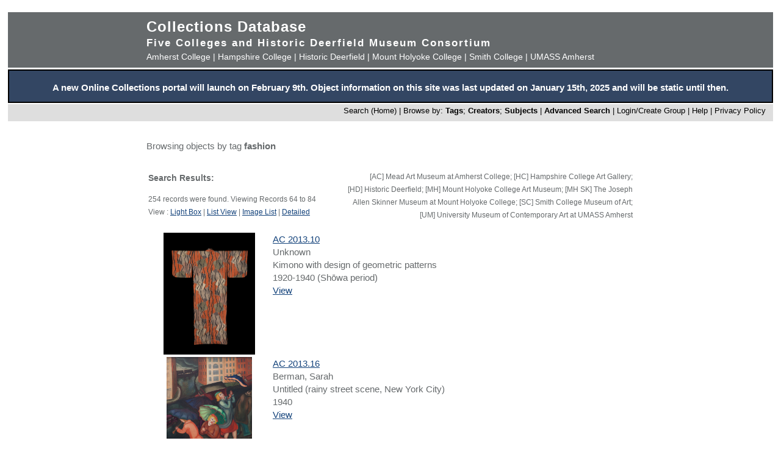

--- FILE ---
content_type: text/html; charset=UTF-8
request_url: https://museums.fivecolleges.edu/info.php?museum=&page=3&v=1&s=fashion&type=browse&t=objects&f=option7&d=
body_size: 27785
content:
<!DOCTYPE HTML PUBLIC "-//W3C//DTD HTML 4.01 Transitional//EN"
    "http://www.w3.org/TR/html4/loose.dtd">

<html lang="en">
    <head>
        <title>Collections Database</title>
        <meta http-equiv="Content-Type" content="text/html; charset=utf-8">
        <meta name="viewport" content="width=320, user-scalable=yes">
		<script async src='https://www.google.com/recaptcha/api.js'></script>
		<!-- Global site tag (gtag.js) - Google Analytics -->
		<script async src="https://www.googletagmanager.com/gtag/js?id=G-4KNN5S6E5X"></script>
		<script>
		  window.dataLayer = window.dataLayer || [];
		  function gtag(){dataLayer.push(arguments);}
		  gtag('js', new Date());
		
		  gtag('config', 'G-4KNN5S6E5X');
		</script>
		<!-- End Google Analytics -->
		<!-- Style inline instead of calling from php $stylesheet -->
		<style>
		body {background: #fff;
			  font-family: arial, sans-serif;
			  font-size: 15px;
			  margin: 0;
			  padding: 0;}
		
		.page {	margin: 20px auto;
				min-width: 800px;
				width: 98%;
				text-align: center;}
		
		.clearfix:after {
			content: "."; 
			display: block; 
			height: 0; 
			clear: both; 
			visibility: hidden;
		}
		
		/* Hides from IE-mac \*/
		* html .clearfix {height: 1%;}
		/* End hide from IE-mac */
		
		table {width: 100%;}
		
		#hpimagewrapper {
			width: 800px;
			margin-left: auto;
			margin-right: auto;
		}
		
		.hpimage {
			width: 133px;
			float: left;
		}
		
		.hpimage img {
			width: 96%;
		}
		
		
		.mainheader {background: #666a6c;
					 color: #fff;
					 width: 100%;
					 margin: 0;}
		
		.mainheader a:link, 
		.mainheader a:visited,
		.mainheader a:hover,
		.mainheader a:active {color: #fff; text-decoration: none;}
		
		#mainheaderinterior {
			width: 90%;
			width: 800px;
			margin-left: auto;
			margin-right: auto;    
			text-align: left;
		}
		
		#mainheaderinterior h1 {
			font-size: 24px;  
			padding: 10px 0 3px 0;
			margin: 0;
			letter-spacing: 1px;
		}
		
		#mainheaderinterior h2 {
			font-size: 17px;  
			font-weight: bold;
			padding: 0 0 2px 0;
			margin: 0;
			letter-spacing: 2px;
		}
		
		#mainheaderinterior p {
			font-size: 14px;  
			font-weight: normal;
			padding: 2px 0 10px 0;
			margin: 0 0 3px 0;
		}
		
		.mainnav {background: #dedede;
				  width: 100%;
				  font-size: 13px;
				  height: 25px;
				  color: #000;
				  margin: 2px 0 0 0;
				  padding: 3px 0 0 0;
				  text-align: right;}
		
		.mainnav a:link {color: #000; text-decoration: none;}
		.mainnav a:visited {color: #000; text-decoration: none;}
		.mainnav a:hover {color: #ff99cc; text-decoration: none;}
		.mainnav a:active {color: #000; text-decoration: none;}
		
		.mainnav ul, .mainnav li {
			list-style: none;
			display: inline;
			margin: 0;
			padding: 0;
		}
		
		.mainnav li {
			margin-left: 2px;
			margin-right: 2px;
		}
		
		#mainnavinterior {
			margin-right: 10px;
		}
		
		.searchhints {
			font-size: 12px;
		}
		
		.menu {
			display : none;
		}
		
		.content {
			width: 800px;
			margin-top: 30px;
			margin-left: auto;
			margin-right: auto;
			margin-bottom: 20px;
			color: #666a6c;
			text-align: left;
			line-height: 140%;
		}
		
		.content h1 {
			font-size: 20px;
			padding-bottom: 3px;
			margin-bottom: 3px;
		}
		
		.usernav {background: #dedede;
				  width: 100%;
				  font-size: 13px;
				  height: 25px;
				  color: #fff;
				  margin: 2px 0 0 0;
				  padding: 3px 0 0 0;
				  text-align: right;}
		
		.usernav {color: #000; text-decoration: none;}
		.usernav a:link {color: #000; text-decoration: none;}
		.usernav a:visited {color: #000; text-decoration: none;}
		.usernav a:hover {color: #ff99cc; text-decoration: none;}
		.usernav a:active {color: #000; text-decoration: none;}
		
		.content a:link {color: #15447c; text-decoration: underline;}
		.content a:visited {color: #15447c; text-decoration: underline;}
		.content a:hover {color: #ff99cc; text-decoration: underline;}
		.content a:active {color: #15447c; text-decoration: underline;}
		
		
		.copyright {
			width: 98%;
			text-align: center; 
			background-color: #A9A9A9;
			margin-left: auto;
			margin-right: auto;
		}
		
		.copyright img {
			border-width: 0;
		}
		
		.searchresults {
			font-size: 12px;
		}
		
		.visuallyhidden {
			border: 0;
			clip: rect(0 0 0 0);
			height: 1px;
			margin: -1px;
			overflow: hidden;
			padding: 0;
			position: absolute;
			width: 1px;
		}
		
		#popup, #overlay{
			display:none;
			position:absolute;
		}
		
		#overlay{
			background:rgba(0,0,0,0.65);
			width:100%; height:100%;    
			left:0; top:0;
			z-index:1;
		}
		
		#popup {
			left:30%; top:40%;
			padding:20px;
			width:400px;
			text-align:center;
			color:black;
			background:#FFF;
			z-index:2;
		}
		</style>
    </head>

    <body>
        <div class="page">
            <div class="mainheader" role="banner">
                <div id="mainheaderinterior">
                    <h1><a href="index.php">Collections Database</a></h1>
                    <h2>Five Colleges and Historic Deerfield Museum Consortium</h2>
                    <p>
                    <a href="https://www.amherst.edu/museums/mead" target="_blank">Amherst College</a> | 
                    <a href="https://www.hampshire.edu/library/gallery.htm" target="_blank">Hampshire College</a> | 
                    <a href="https://www.historic-deerfield.org/" target="_blank">Historic Deerfield</a> | 
                    <a href="https://artmuseum.mtholyoke.edu/" target="_blank">Mount Holyoke College</a> | 
                    <a href="https://scma.smith.edu/" target="_blank">Smith College</a> | 
                    <a href="https://fac.umass.edu/UMCA/Online/" target="_blank">UMASS Amherst</a>
                    </p>
                </div>
            </div>
            <!-- Begin survey -->
           <div style="background-color:#334663;color:white;padding-top:.25em; padding-bottom:;font-weight:400;border:2px solid black;">            
           <p style="padding-left:.25em;padding-right:.25em;"><b>A new Online Collections portal will launch on February 9th.
           Object information on this site was last updated on January 15th, 2025 and will be static until then.
</b></p>
            </div>
<!-- end survey -->
            <div id="navwrapper">
                <div class="mainnav"><div id="mainnavinterior">
    <ul>
        <li><a href="index.php">Search (Home)</a> |</li><li>Browse by: <a href="browse.php?id=4"><b>Tags</b></a>; <a href="browse_makers.php"><b>Creators</b></a>; <a href="browse_subjects.php"><b>Subjects</b></a> |</li><li><strong><a href="advsearch.php?module=objects">Advanced Search</a></strong> |</li><li><a href="user.php">Login/Create Group
</a> |</li><li><a href="help.php">Help</a> |</li><li><a href="privacy.php">Privacy Policy</a></li>    </ul>
</div></div>
            </div>

            
            <div class="content" role="main"><p>Browsing objects by tag <b>fashion</b></p><table><tr><td width="40%" class="searchhints" valign="top"><h3>Search Results:</h3>254 records were found. Viewing Records 64 to 84<br />View : <a href="info.php?museum=&amp;page=3&amp;v=2&amp;s=fashion&amp;type=browse&amp;t=objects&amp;f=option7&amp;d=">Light Box</a> | <a href="info.php?museum=&amp;page=3&amp;v=0&amp;s=fashion&amp;type=browse&amp;t=objects&amp;f=option7&amp;d=">List View</a> | <a href="info.php?museum=&amp;page=3&amp;v=1&amp;s=fashion&amp;type=browse&amp;t=objects&amp;f=option7&amp;d=">Image List</a> | <a href="detail.php?museum=&amp;record=0&amp;v=2&amp;s=fashion&amp;type=browse&amp;t=objects&amp;f=option7&amp;d=">Detailed</a></td><td align="right"  width="60%" valign="top"><p class="searchhints">[AC] Mead Art Museum at Amherst College; [HC] Hampshire College Art Gallery; <br>[HD] Historic Deerfield; [MH] Mount Holyoke College Art Museum; [MH SK] The Joseph Allen Skinner Museum at Mount Holyoke College; [SC] Smith College Museum of Art; [UM] University Museum of Contemporary Art at UMASS Amherst </p></td></tr></table><table width="100%"><tr>
    <td width=200 valign="middle" align="center">
      
      <a href="detail.php?museum=&amp;t=objects&amp;type=browse&amp;f=option7&amp;s=fashion&amp;record=63">
      <IMG SRC="grabimg.php?kv=3290080" height=200 width=150 alt="2013-10.jpg"  border=0><br />
      </a>
      
    </td>
    
    <td valign="top">
      
      <a href="detail.php?museum=&amp;t=objects&amp;type=browse&amp;f=option7&amp;s=fashion&amp;record=63">
      AC 2013.10
      </a>
      <br>
      Unknown<br />Kimono with design of geometric patterns<br />1920-1940 (Shōwa period)<br />
      <a href="detail.php?museum=&amp;t=objects&amp;type=browse&amp;f=option7&amp;s=fashion&amp;record=63">
      View
      </a>
      
    </td>
    </tr><tr>
    <td width=200 valign="middle" align="center">
      
      <a href="detail.php?museum=&amp;t=objects&amp;type=browse&amp;f=option7&amp;s=fashion&amp;record=64">
      <IMG SRC="grabimg.php?kv=3317008" height=200 width=140.3125 alt="2013-16.jpg"  border=0><br />
      </a>
      
    </td>
    
    <td valign="top">
      
      <a href="detail.php?museum=&amp;t=objects&amp;type=browse&amp;f=option7&amp;s=fashion&amp;record=64">
      AC 2013.16
      </a>
      <br>
      Berman, Sarah<br />Untitled (rainy street scene, New York City)<br />1940<br />
      <a href="detail.php?museum=&amp;t=objects&amp;type=browse&amp;f=option7&amp;s=fashion&amp;record=64">
      View
      </a>
      
    </td>
    </tr><tr>
    <td width=200 valign="middle" align="center">
      
      <a href="detail.php?museum=&amp;t=objects&amp;type=browse&amp;f=option7&amp;s=fashion&amp;record=65">
      <IMG SRC="grabimg.php?kv=3310707" height=200 width=159.375 alt="2013-17.jpg"  border=0><br />
      </a>
      
    </td>
    
    <td valign="top">
      
      <a href="detail.php?museum=&amp;t=objects&amp;type=browse&amp;f=option7&amp;s=fashion&amp;record=65">
      AC 2013.17
      </a>
      <br>
      Mellyn, Sean<br />Cr&egrave;me Br&ucirc;l&eacute;e<br />2000<br />
      <a href="detail.php?museum=&amp;t=objects&amp;type=browse&amp;f=option7&amp;s=fashion&amp;record=65">
      View
      </a>
      
    </td>
    </tr><tr>
    <td width=200 valign="middle" align="center">
      
      <a href="detail.php?museum=&amp;t=objects&amp;type=browse&amp;f=option7&amp;s=fashion&amp;record=66">
      <IMG SRC="grabimg.php?kv=3323727" height=200 width=150 alt="2014-01.jpg"  border=0><br />
      </a>
      
    </td>
    
    <td valign="top">
      
      <a href="detail.php?museum=&amp;t=objects&amp;type=browse&amp;f=option7&amp;s=fashion&amp;record=66">
      AC 2014.01
      </a>
      <br>
      Aizenberg, Nina<br />Costume design for &quot;Komsomol Member&quot; in &ldquo;Korolyova was mistaken (Korolyova oshiblas&rsquo;),&quot; musical comedy s staged by the Blue Blouse Theater Troupe<br />1927<br />
      <a href="detail.php?museum=&amp;t=objects&amp;type=browse&amp;f=option7&amp;s=fashion&amp;record=66">
      View
      </a>
      
    </td>
    </tr><tr>
    <td width=200 valign="middle" align="center">
      
      <a href="detail.php?museum=&amp;t=objects&amp;type=browse&amp;f=option7&amp;s=fashion&amp;record=67">
      <IMG SRC="grabimg.php?kv=3323728" height=200 width=145.01510574018 alt="2014-02.jpg"  border=0><br />
      </a>
      
    </td>
    
    <td valign="top">
      
      <a href="detail.php?museum=&amp;t=objects&amp;type=browse&amp;f=option7&amp;s=fashion&amp;record=67">
      AC 2014.02
      </a>
      <br>
      Aizenberg, Nina<br />Costume design for &quot;Varia&quot; in &ldquo;Korolyova was mistaken (Korolyova oshiblas&rsquo;),&quot; musical comedy staged by the Blue Blouse Theater Troupe<br />1927<br />
      <a href="detail.php?museum=&amp;t=objects&amp;type=browse&amp;f=option7&amp;s=fashion&amp;record=67">
      View
      </a>
      
    </td>
    </tr><tr>
    <td width=200 valign="middle" align="center">
      
      <a href="detail.php?museum=&amp;t=objects&amp;type=browse&amp;f=option7&amp;s=fashion&amp;record=68">
      <IMG SRC="grabimg.php?kv=3309929" height=121.25 width=200 alt="2013-07-06.jpg"  border=0><br />
      </a>
      
    </td>
    
    <td valign="top">
      
      <a href="detail.php?museum=&amp;t=objects&amp;type=browse&amp;f=option7&amp;s=fashion&amp;record=68">
      AC 2014.123
      </a>
      <br>
      Kimball, Justin<br />River Road (from &#039;Pieces of String&#039; series)<br />2013<br />
      <a href="detail.php?museum=&amp;t=objects&amp;type=browse&amp;f=option7&amp;s=fashion&amp;record=68">
      View
      </a>
      
    </td>
    </tr><tr>
    <td width=200 valign="middle" align="center">
      
      <a href="detail.php?museum=&amp;t=objects&amp;type=browse&amp;f=option7&amp;s=fashion&amp;record=69">
      <IMG SRC="grabimg.php?kv=3325712" height=155.3125 width=200 alt="2014-19.jpg"  border=0><br />
      </a>
      
    </td>
    
    <td valign="top">
      
      <a href="detail.php?museum=&amp;t=objects&amp;type=browse&amp;f=option7&amp;s=fashion&amp;record=69">
      AC 2014.19
      </a>
      <br>
      Ackerman, Paul<br />The Funeral #2, NYC<br />1952; print 2014<br />
      <a href="detail.php?museum=&amp;t=objects&amp;type=browse&amp;f=option7&amp;s=fashion&amp;record=69">
      View
      </a>
      
    </td>
    </tr><tr>
    <td width=200 valign="middle" align="center">
      
      <a href="detail.php?museum=&amp;t=objects&amp;type=browse&amp;f=option7&amp;s=fashion&amp;record=70">
      <IMG SRC="grabimg.php?kv=3350118" height=192 width=200 alt="2014-234.jpg"  border=0><br />
      </a>
      
    </td>
    
    <td valign="top">
      
      <a href="detail.php?museum=&amp;t=objects&amp;type=browse&amp;f=option7&amp;s=fashion&amp;record=70">
      AC 2014.234
      </a>
      <br>
      Unknown<br />Courtly Chinese woman reclining and holding a mirror<br />ca. 1970<br />
      <a href="detail.php?museum=&amp;t=objects&amp;type=browse&amp;f=option7&amp;s=fashion&amp;record=70">
      View
      </a>
      
    </td>
    </tr><tr>
    <td width=200 valign="middle" align="center">
      
      <a href="detail.php?museum=&amp;t=objects&amp;type=browse&amp;f=option7&amp;s=fashion&amp;record=71">
      <IMG SRC="grabimg.php?kv=3383456" height=200 width=198.75 alt="2014_250.jpg"  border=0><br />
      </a>
      
    </td>
    
    <td valign="top">
      
      <a href="detail.php?museum=&amp;t=objects&amp;type=browse&amp;f=option7&amp;s=fashion&amp;record=71">
      AC 2014.250
      </a>
      <br>
      Zelenine, Edouard<br />Girlfriends<br />1984<br />
      <a href="detail.php?museum=&amp;t=objects&amp;type=browse&amp;f=option7&amp;s=fashion&amp;record=71">
      View
      </a>
      
    </td>
    </tr><tr>
    <td width=200 valign="middle" align="center">
      
      <a href="detail.php?museum=&amp;t=objects&amp;type=browse&amp;f=option7&amp;s=fashion&amp;record=72">
      <IMG SRC="grabimg.php?kv=3389007" height=200 width=158.33333333333 alt="2014_251.jpg"  border=0><br />
      </a>
      
    </td>
    
    <td valign="top">
      
      <a href="detail.php?museum=&amp;t=objects&amp;type=browse&amp;f=option7&amp;s=fashion&amp;record=72">
      AC 2014.251
      </a>
      <br>
      Zelenine, Edouard<br />Faces<br />1974<br />
      <a href="detail.php?museum=&amp;t=objects&amp;type=browse&amp;f=option7&amp;s=fashion&amp;record=72">
      View
      </a>
      
    </td>
    </tr><tr>
    <td width=200 valign="middle" align="center">
      
      <a href="detail.php?museum=&amp;t=objects&amp;type=browse&amp;f=option7&amp;s=fashion&amp;record=73">
      <IMG SRC="grabimg.php?kv=3383458" height=156.875 width=200 alt="2014_253.jpg"  border=0><br />
      </a>
      
    </td>
    
    <td valign="top">
      
      <a href="detail.php?museum=&amp;t=objects&amp;type=browse&amp;f=option7&amp;s=fashion&amp;record=73">
      AC 2014.253
      </a>
      <br>
      Krasny, Yuri<br />Carousers<br />1997<br />
      <a href="detail.php?museum=&amp;t=objects&amp;type=browse&amp;f=option7&amp;s=fashion&amp;record=73">
      View
      </a>
      
    </td>
    </tr><tr>
    <td width=200 valign="middle" align="center">
      
      <a href="detail.php?museum=&amp;t=objects&amp;type=browse&amp;f=option7&amp;s=fashion&amp;record=74">
      <IMG SRC="grabimg.php?kv=3413847" height=200 width=156.86274509804 alt="2014-277.jpg"  border=0><br />
      </a>
      
    </td>
    
    <td valign="top">
      
      <a href="detail.php?museum=&amp;t=objects&amp;type=browse&amp;f=option7&amp;s=fashion&amp;record=74">
      AC 2014.277
      </a>
      <br>
      Unknown<br />Ballet Costume (Bird)<br />
      <a href="detail.php?museum=&amp;t=objects&amp;type=browse&amp;f=option7&amp;s=fashion&amp;record=74">
      View
      </a>
      
    </td>
    </tr><tr>
    <td width=200 valign="middle" align="center">
      
      <a href="detail.php?museum=&amp;t=objects&amp;type=browse&amp;f=option7&amp;s=fashion&amp;record=75">
      <IMG SRC="grabimg.php?kv=3413823" height=200 width=128.20512820513 alt="2014-290.jpg"  border=0><br />
      </a>
      
    </td>
    
    <td valign="top">
      
      <a href="detail.php?museum=&amp;t=objects&amp;type=browse&amp;f=option7&amp;s=fashion&amp;record=75">
      AC 2014.290
      </a>
      <br>
      Meyer, Henry Hoppner; Satchwell, Robert William (designed by); Dyck, Anthony van (after)<br />Anne Carr, Countess of Bedford<br />ca. 1816<br />
      <a href="detail.php?museum=&amp;t=objects&amp;type=browse&amp;f=option7&amp;s=fashion&amp;record=75">
      View
      </a>
      
    </td>
    </tr><tr>
    <td width=200 valign="middle" align="center">
      
      <a href="detail.php?museum=&amp;t=objects&amp;type=browse&amp;f=option7&amp;s=fashion&amp;record=76">
      <IMG SRC="grabimg.php?kv=3413825" height=200 width=133.0008312552 alt="2014-291.jpg"  border=0><br />
      </a>
      
    </td>
    
    <td valign="top">
      
      <a href="detail.php?museum=&amp;t=objects&amp;type=browse&amp;f=option7&amp;s=fashion&amp;record=76">
      AC 2014.291
      </a>
      <br>
      Scriven, Edward; Satchwell, Robert William (designed by); Dyck, Anthony van (after)<br />Dorothy Percy, Countess of Leicester<br />1800-1825<br />
      <a href="detail.php?museum=&amp;t=objects&amp;type=browse&amp;f=option7&amp;s=fashion&amp;record=76">
      View
      </a>
      
    </td>
    </tr><tr>
    <td width=200 valign="middle" align="center">
      
      <a href="detail.php?museum=&amp;t=objects&amp;type=browse&amp;f=option7&amp;s=fashion&amp;record=77">
      <IMG SRC="grabimg.php?kv=3334974" height=200 width=155.625 alt="2014-40.jpg"  border=0><br />
      </a>
      
    </td>
    
    <td valign="top">
      
      <a href="detail.php?museum=&amp;t=objects&amp;type=browse&amp;f=option7&amp;s=fashion&amp;record=77">
      AC 2014.40
      </a>
      <br>
      Lanyon, Ellen<br />The Dancer<br />1957-1960<br />
      <a href="detail.php?museum=&amp;t=objects&amp;type=browse&amp;f=option7&amp;s=fashion&amp;record=77">
      View
      </a>
      
    </td>
    </tr><tr>
    <td width=200 valign="middle" align="center">
      
      <a href="detail.php?museum=&amp;t=objects&amp;type=browse&amp;f=option7&amp;s=fashion&amp;record=78">
      <IMG SRC="grabimg.php?kv=3334072" height=200 width=152.8125 alt="2014-46.jpg"  border=0><br />
      </a>
      
    </td>
    
    <td valign="top">
      
      <a href="detail.php?museum=&amp;t=objects&amp;type=browse&amp;f=option7&amp;s=fashion&amp;record=78">
      AC 2014.46
      </a>
      <br>
      Kageyama Kōyō<br />A Young Woman of the Shitamachi: The remains of the emotions of Edo, from &quot;100 Views of Tokyo&quot;<br />1928-05-03<br />
      <a href="detail.php?museum=&amp;t=objects&amp;type=browse&amp;f=option7&amp;s=fashion&amp;record=78">
      View
      </a>
      
    </td>
    </tr><tr>
    <td width=200 valign="middle" align="center">
      
      <a href="detail.php?museum=&amp;t=objects&amp;type=browse&amp;f=option7&amp;s=fashion&amp;record=79">
      <IMG SRC="grabimg.php?kv=3334073" height=200 width=149.0625 alt="2014-47.jpg"  border=0><br />
      </a>
      
    </td>
    
    <td valign="top">
      
      <a href="detail.php?museum=&amp;t=objects&amp;type=browse&amp;f=option7&amp;s=fashion&amp;record=79">
      AC 2014.47
      </a>
      <br>
      Kageyama Kōyō<br />Modern Girls in Beach Pajama Style<br />1928-08-03<br />
      <a href="detail.php?museum=&amp;t=objects&amp;type=browse&amp;f=option7&amp;s=fashion&amp;record=79">
      View
      </a>
      
    </td>
    </tr><tr>
    <td width=200 valign="middle" align="center">
      
      <a href="detail.php?museum=&amp;t=objects&amp;type=browse&amp;f=option7&amp;s=fashion&amp;record=80">
      <IMG SRC="grabimg.php?kv=3334076" height=200 width=142.8125 alt="2014-51.jpg"  border=0><br />
      </a>
      
    </td>
    
    <td valign="top">
      
      <a href="detail.php?museum=&amp;t=objects&amp;type=browse&amp;f=option7&amp;s=fashion&amp;record=80">
      AC 2014.51
      </a>
      <br>
      Kageyama Kōyō<br />Walking Together<br />1934-08-09<br />
      <a href="detail.php?museum=&amp;t=objects&amp;type=browse&amp;f=option7&amp;s=fashion&amp;record=80">
      View
      </a>
      
    </td>
    </tr><tr>
    <td width=200 valign="middle" align="center">
      
      <a href="detail.php?museum=&amp;t=objects&amp;type=browse&amp;f=option7&amp;s=fashion&amp;record=81">
      <IMG SRC="grabimg.php?kv=3334085" height=200 width=155.3125 alt="2014-60.jpg"  border=0><br />
      </a>
      
    </td>
    
    <td valign="top">
      
      <a href="detail.php?museum=&amp;t=objects&amp;type=browse&amp;f=option7&amp;s=fashion&amp;record=81">
      AC 2014.60
      </a>
      <br>
      Kageyama Kōyō<br />Air Defense Hoods<br />1945-03-20<br />
      <a href="detail.php?museum=&amp;t=objects&amp;type=browse&amp;f=option7&amp;s=fashion&amp;record=81">
      View
      </a>
      
    </td>
    </tr><tr>
    <td width=200 valign="middle" align="center">
      
      <a href="detail.php?museum=&amp;t=objects&amp;type=browse&amp;f=option7&amp;s=fashion&amp;record=82">
      <IMG SRC="grabimg.php?kv=3334086" height=154.375 width=200 alt="2014-61.jpg"  border=0><br />
      </a>
      
    </td>
    
    <td valign="top">
      
      <a href="detail.php?museum=&amp;t=objects&amp;type=browse&amp;f=option7&amp;s=fashion&amp;record=82">
      AC 2014.61
      </a>
      <br>
      Kageyama Kōyō<br />Tears in the Public Space in Front of the Imperial Palace<br />1945-08-20<br />
      <a href="detail.php?museum=&amp;t=objects&amp;type=browse&amp;f=option7&amp;s=fashion&amp;record=82">
      View
      </a>
      
    </td>
    </tr><tr>
    <td width=200 valign="middle" align="center">
      
      <a href="detail.php?museum=&amp;t=objects&amp;type=browse&amp;f=option7&amp;s=fashion&amp;record=83">
      <IMG SRC="grabimg.php?kv=3334088" height=156.5625 width=200 alt="2014-63.jpg"  border=0><br />
      </a>
      
    </td>
    
    <td valign="top">
      
      <a href="detail.php?museum=&amp;t=objects&amp;type=browse&amp;f=option7&amp;s=fashion&amp;record=83">
      AC 2014.63
      </a>
      <br>
      Kageyama Kōyō<br />A Store Window at Tokyo PX<br />1948-10-23<br />
      <a href="detail.php?museum=&amp;t=objects&amp;type=browse&amp;f=option7&amp;s=fashion&amp;record=83">
      View
      </a>
      
    </td>
    </tr></table><p align="center">Result Page: <a href="info.php?v=1&amp;museum=&amp;s=fashion&amp;type=browse&amp;t=objects&amp;f=option7&amp;d=&amp;page=0">1</a> <a href="info.php?v=1&amp;museum=&amp;s=fashion&amp;type=browse&amp;t=objects&amp;f=option7&amp;d=&amp;page=1">2</a> <a href="info.php?v=1&amp;museum=&amp;s=fashion&amp;type=browse&amp;t=objects&amp;f=option7&amp;d=&amp;page=2">3</a> 4 <a href="info.php?v=1&amp;museum=&amp;s=fashion&amp;type=browse&amp;t=objects&amp;f=option7&amp;d=&amp;page=4">5</a> <a href="info.php?v=1&amp;museum=&amp;s=fashion&amp;type=browse&amp;t=objects&amp;f=option7&amp;d=&amp;page=5">6</a> <a href="info.php?v=1&amp;museum=&amp;s=fashion&amp;type=browse&amp;t=objects&amp;f=option7&amp;d=&amp;page=6">7</a> <a href="info.php?v=1&amp;museum=&amp;s=fashion&amp;type=browse&amp;t=objects&amp;f=option7&amp;d=&amp;page=7">8</a> <a href="info.php?v=1&amp;museum=&amp;s=fashion&amp;type=browse&amp;t=objects&amp;f=option7&amp;d=&amp;page=8">9</a> <a href="info.php?v=1&amp;museum=&amp;s=fashion&amp;type=browse&amp;t=objects&amp;f=option7&amp;d=&amp;page=9">10</a> <a href="info.php?v=1&amp;museum=&amp;s=fashion&amp;type=browse&amp;t=objects&amp;f=option7&amp;d=&amp;page=10">11</a> <a href="info.php?v=1&amp;museum=&amp;s=fashion&amp;type=browse&amp;t=objects&amp;f=option7&amp;d=&amp;page=11">12</a> <a href="info.php?v=1&amp;museum=&amp;s=fashion&amp;type=browse&amp;t=objects&amp;f=option7&amp;d=&amp;page=12">13</a> </p>
</div>


<div style="clear:both;"></div>
</div>
            <div id="navwrapper_bottom">
                <div class="mainnav"><div id="mainnavinterior">
    <ul>
        <li><a href="index.php">Search (Home)</a> |</li><li>Browse by: <a href="browse.php?id=4"><b>Tags</b></a>; <a href="browse_makers.php"><b>Creators</b></a>; <a href="browse_subjects.php"><b>Subjects</b></a> |</li><li><strong><a href="advsearch.php?module=objects">Advanced Search</a></strong> |</li><li><a href="user.php">Login/Create Group
</a> |</li><li><a href="help.php">Help</a> |</li><li><a href="privacy.php">Privacy Policy</a></li>    </ul>
</div></div>
            </div>

<div class="copyright">
    <a href="http://www.hampshire.edu/library/gallery.htm" target="_NEW"><img src="5collogos/sm_hampshire.gif" height="45" alt="Hampshire College Art Gallery" /></a>
    <a href="http://www.historic-deerfield.org/" target="_NEW"><img src="5collogos/sm_deerfield.gif" height="45" alt="Historic Deerfield" /></a>
    <a href="https://www.amherst.edu/museums/mead" target="_NEW"><img src="5collogos/sm_mead.gif" height="45" alt="Mead Art Museum" /></a>
    <a href="http://artmuseum.mtholyoke.edu/" target="_NEW"><img src="5collogos/mhcam_logo_white_transparent_sinc.png" height="45" alt="Mount Holyoke College Art Museum" /></a>
    <a href="http://scma.smith.edu/" target="_NEW"><img src="5collogos/sm_smith.gif" height="45" alt="Smith College Art Museum" /></a>
    <a href="https://fac.umass.edu/UMCA/Online/" target="_NEW"><img src="5collogos/sm_umca.gif" height="45" alt="University Museum of Contemporary Art at UMASS Amherst" /></a>
</div>
<!-- Moved from head -->
<script type="text/JavaScript" src="javascript.js"></script>
<!-- Google Analytics -->
<script>
(function(i,s,o,g,r,a,m){i['GoogleAnalyticsObject']=r;i[r]=i[r]||function(){
(i[r].q=i[r].q||[]).push(arguments)},i[r].l=1*new Date();a=s.createElement(o),
m=s.getElementsByTagName(o)[0];a.async=1;a.src=g;m.parentNode.insertBefore(a,m)
})(window,document,'script','//www.google-analytics.com/analytics.js','ga');

ga('create', 'UA-17911691-1', 'auto'); 
ga('send', 'pageview');

</script>
<!-- End Google Analytics -->
</body>
</html>
